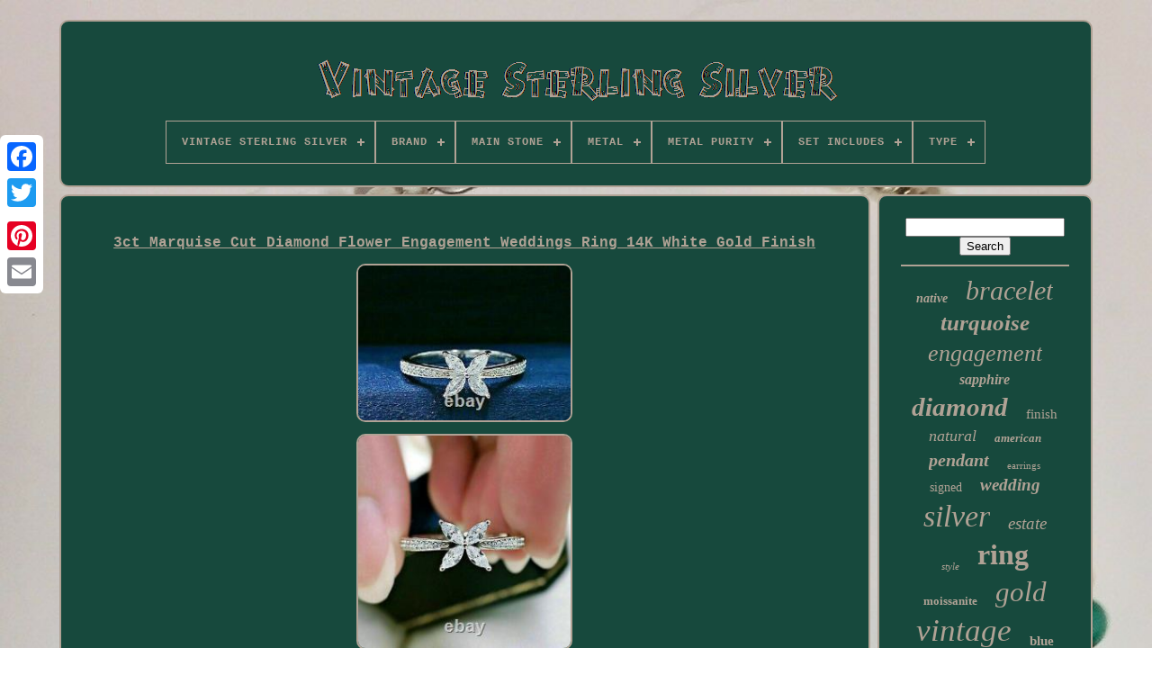

--- FILE ---
content_type: text/html
request_url: https://vintageshinysilver.com/en/3ct-marquise-cut-diamond-flower-engagement-weddings-ring-14k-white-gold-finish.htm
body_size: 5820
content:
 <!DOCTYPE	HTML>



 <HTML> 




	<HEAD>

	
<TITLE> 
 3ct Marquise Cut Diamond Flower Engagement Weddings Ring 14k White Gold Finish   </TITLE> 
 
 
	
  	 

<LINK TYPE='image/png' HREF='https://vintageshinysilver.com/favicon.png' REL='icon'> 
 
	

 

<!--///////////////////////////////////////////////////////////////////////////////////////////////////////////////////////////////////////////////////////////////////////////////////////////////
       META
///////////////////////////////////////////////////////////////////////////////////////////////////////////////////////////////////////////////////////////////////////////////////////////////-->
<META CONTENT='text/html; charset=UTF-8' HTTP-EQUIV='content-type'>
	 <META   NAME='viewport'	CONTENT='width=device-width, initial-scale=1'>
  
	
	 
 

<LINK TYPE='text/css' REL='stylesheet' HREF='https://vintageshinysilver.com/qijipic.css'>


	<LINK HREF='https://vintageshinysilver.com/nihesyp.css'  TYPE='text/css'   REL='stylesheet'>

	<SCRIPT SRC='https://code.jquery.com/jquery-latest.min.js' TYPE='text/javascript'>	</SCRIPT>
  
	

 
<!--///////////////////////////////////////////////////////////////////////////////////////////////////////////////////////////////////////////////////////////////////////////////////////////////-->
<SCRIPT TYPE='text/javascript'  SRC='https://vintageshinysilver.com/megaq.js'>

</SCRIPT>
		
<SCRIPT SRC='https://vintageshinysilver.com/soxojafyxe.js'  TYPE='text/javascript'>

 </SCRIPT> 
	<SCRIPT  ASYNC   TYPE='text/javascript' SRC='https://vintageshinysilver.com/qepeki.js'>
   	
</SCRIPT>

  
		 
	

<SCRIPT	ASYNC  SRC='https://vintageshinysilver.com/kaqemumiv.js'  TYPE='text/javascript'>
 	</SCRIPT>  
	
	 
 	 	<SCRIPT  TYPE='text/javascript'> var a2a_config = a2a_config || {};a2a_config.no_3p = 1;	 
  </SCRIPT> 

	
	<SCRIPT TYPE='text/javascript'>
	window.onload = function ()
	{
		lajafyge('boby', 'Search', 'https://vintageshinysilver.com/en/search.php');
		wikifyr("lovebe.php","mir", "3ct Marquise Cut Diamond Flower Engagement Weddings Ring 14k White Gold Finish");
		
		
	}
	</SCRIPT> 

 </HEAD>
  	
 <BODY  DATA-ID='185347439504'> 





	  	
<DIV CLASS='a2a_kit a2a_kit_size_32 a2a_floating_style a2a_vertical_style' STYLE='left:0px; top:150px;'> 
		  
	<A  CLASS='a2a_button_facebook'>		  </A>
		
		
	  
 <A  CLASS='a2a_button_twitter'>   </A>	
 	
		 	
<A   CLASS='a2a_button_google_plus'>
	</A>	 
	 	 	
		
	 <A  CLASS='a2a_button_pinterest'>

 </A>	
		  
 
<A CLASS='a2a_button_email'>
  </A>  
	 
  </DIV> 
 

	
 
 	<DIV  ID='bicaq'> 	   	 
		 
<DIV  ID='nisivunux'> 
 
	 	 	   
			  

 	<A   HREF='https://vintageshinysilver.com/en/'>  <IMG	ALT='Vintage Sterling Silver' SRC='https://vintageshinysilver.com/en/vintage-sterling-silver.gif'>

</A>   

			
<div id='bugurilaxo' class='align-center'>
<ul>
<li class='has-sub'><a href='https://vintageshinysilver.com/en/'><span>Vintage Sterling Silver</span></a>
<ul>
	<li><a href='https://vintageshinysilver.com/en/all-items-vintage-sterling-silver.htm'><span>All items</span></a></li>
	<li><a href='https://vintageshinysilver.com/en/newest-items-vintage-sterling-silver.htm'><span>Newest items</span></a></li>
	<li><a href='https://vintageshinysilver.com/en/top-items-vintage-sterling-silver.htm'><span>Top items</span></a></li>
	<li><a href='https://vintageshinysilver.com/en/latest-videos-vintage-sterling-silver.htm'><span>Latest videos</span></a></li>
</ul>
</li>

<li class='has-sub'><a href='https://vintageshinysilver.com/en/brand/'><span>Brand</span></a>
<ul>
	<li><a href='https://vintageshinysilver.com/en/brand/adastra-jewelry.htm'><span>Adastra Jewelry (50)</span></a></li>
	<li><a href='https://vintageshinysilver.com/en/brand/antique.htm'><span>Antique (43)</span></a></li>
	<li><a href='https://vintageshinysilver.com/en/brand/diamondsterone1.htm'><span>Diamondsterone1 (17)</span></a></li>
	<li><a href='https://vintageshinysilver.com/en/brand/estate.htm'><span>Estate (41)</span></a></li>
	<li><a href='https://vintageshinysilver.com/en/brand/gorham.htm'><span>Gorham (19)</span></a></li>
	<li><a href='https://vintageshinysilver.com/en/brand/handmade.htm'><span>Handmade (146)</span></a></li>
	<li><a href='https://vintageshinysilver.com/en/brand/james-avery.htm'><span>James Avery (19)</span></a></li>
	<li><a href='https://vintageshinysilver.com/en/brand/native-american.htm'><span>Native American (225)</span></a></li>
	<li><a href='https://vintageshinysilver.com/en/brand/nemesis-jewelry-nyc.htm'><span>Nemesis Jewelry Nyc (31)</span></a></li>
	<li><a href='https://vintageshinysilver.com/en/brand/om-sai.htm'><span>Om Sai (56)</span></a></li>
	<li><a href='https://vintageshinysilver.com/en/brand/rolex.htm'><span>Rolex (18)</span></a></li>
	<li><a href='https://vintageshinysilver.com/en/brand/sathi-jewels.htm'><span>Sathi Jewels (82)</span></a></li>
	<li><a href='https://vintageshinysilver.com/en/brand/shivay-jewels.htm'><span>Shivay Jewels (18)</span></a></li>
	<li><a href='https://vintageshinysilver.com/en/brand/silverrush-style.htm'><span>Silverrush Style (18)</span></a></li>
	<li><a href='https://vintageshinysilver.com/en/brand/sparkling.htm'><span>Sparkling (44)</span></a></li>
	<li><a href='https://vintageshinysilver.com/en/brand/sterling.htm'><span>Sterling (68)</span></a></li>
	<li><a href='https://vintageshinysilver.com/en/brand/taxco.htm'><span>Taxco (37)</span></a></li>
	<li><a href='https://vintageshinysilver.com/en/brand/tiffany-co.htm'><span>Tiffany & Co. (51)</span></a></li>
	<li><a href='https://vintageshinysilver.com/en/brand/trimurti-jewels.htm'><span>Trimurti Jewels (18)</span></a></li>
	<li><a href='https://vintageshinysilver.com/en/brand/unknown.htm'><span>Unknown (21)</span></a></li>
	<li><a href='https://vintageshinysilver.com/en/newest-items-vintage-sterling-silver.htm'>Other (3108)</a></li>
</ul>
</li>

<li class='has-sub'><a href='https://vintageshinysilver.com/en/main-stone/'><span>Main Stone</span></a>
<ul>
	<li><a href='https://vintageshinysilver.com/en/main-stone/amber.htm'><span>Amber (21)</span></a></li>
	<li><a href='https://vintageshinysilver.com/en/main-stone/amethyst.htm'><span>Amethyst (76)</span></a></li>
	<li><a href='https://vintageshinysilver.com/en/main-stone/aquamarine.htm'><span>Aquamarine (30)</span></a></li>
	<li><a href='https://vintageshinysilver.com/en/main-stone/coral.htm'><span>Coral (38)</span></a></li>
	<li><a href='https://vintageshinysilver.com/en/main-stone/cubic-zirconia.htm'><span>Cubic Zirconia (109)</span></a></li>
	<li><a href='https://vintageshinysilver.com/en/main-stone/diamond.htm'><span>Diamond (414)</span></a></li>
	<li><a href='https://vintageshinysilver.com/en/main-stone/diamond-simulated.htm'><span>Diamond Simulated (20)</span></a></li>
	<li><a href='https://vintageshinysilver.com/en/main-stone/emerald.htm'><span>Emerald (101)</span></a></li>
	<li><a href='https://vintageshinysilver.com/en/main-stone/garnet.htm'><span>Garnet (46)</span></a></li>
	<li><a href='https://vintageshinysilver.com/en/main-stone/moissanite.htm'><span>Moissanite (132)</span></a></li>
	<li><a href='https://vintageshinysilver.com/en/main-stone/no-stone.htm'><span>No Stone (371)</span></a></li>
	<li><a href='https://vintageshinysilver.com/en/main-stone/onyx.htm'><span>Onyx (24)</span></a></li>
	<li><a href='https://vintageshinysilver.com/en/main-stone/opal.htm'><span>Opal (24)</span></a></li>
	<li><a href='https://vintageshinysilver.com/en/main-stone/pearl.htm'><span>Pearl (22)</span></a></li>
	<li><a href='https://vintageshinysilver.com/en/main-stone/peridot.htm'><span>Peridot (21)</span></a></li>
	<li><a href='https://vintageshinysilver.com/en/main-stone/ruby.htm'><span>Ruby (66)</span></a></li>
	<li><a href='https://vintageshinysilver.com/en/main-stone/sapphire.htm'><span>Sapphire (82)</span></a></li>
	<li><a href='https://vintageshinysilver.com/en/main-stone/simulated-diamond.htm'><span>Simulated Diamond (32)</span></a></li>
	<li><a href='https://vintageshinysilver.com/en/main-stone/topaz.htm'><span>Topaz (30)</span></a></li>
	<li><a href='https://vintageshinysilver.com/en/main-stone/turquoise.htm'><span>Turquoise (474)</span></a></li>
	<li><a href='https://vintageshinysilver.com/en/newest-items-vintage-sterling-silver.htm'>Other (1997)</a></li>
</ul>
</li>

<li class='has-sub'><a href='https://vintageshinysilver.com/en/metal/'><span>Metal</span></a>
<ul>
	<li><a href='https://vintageshinysilver.com/en/metal/925-sterling-silver.htm'><span>.925 Sterling Silver (3)</span></a></li>
	<li><a href='https://vintageshinysilver.com/en/metal/925-silver.htm'><span>925 Silver (3)</span></a></li>
	<li><a href='https://vintageshinysilver.com/en/metal/925-sterling-silver.htm'><span>925 Sterling Silver (6)</span></a></li>
	<li><a href='https://vintageshinysilver.com/en/metal/brass.htm'><span>Brass (7)</span></a></li>
	<li><a href='https://vintageshinysilver.com/en/metal/fine-silver.htm'><span>Fine Silver (10)</span></a></li>
	<li><a href='https://vintageshinysilver.com/en/metal/rose-gold.htm'><span>Rose Gold (2)</span></a></li>
	<li><a href='https://vintageshinysilver.com/en/metal/rose-gold-plated.htm'><span>Rose Gold Plated (5)</span></a></li>
	<li><a href='https://vintageshinysilver.com/en/metal/silver.htm'><span>Silver (347)</span></a></li>
	<li><a href='https://vintageshinysilver.com/en/metal/silver-plated.htm'><span>Silver Plated (10)</span></a></li>
	<li><a href='https://vintageshinysilver.com/en/metal/sterling-silver.htm'><span>Sterling Silver (2907)</span></a></li>
	<li><a href='https://vintageshinysilver.com/en/metal/sterling-silver-925.htm'><span>Sterling Silver .925 (2)</span></a></li>
	<li><a href='https://vintageshinysilver.com/en/metal/sterling-silver-925.htm'><span>Sterling Silver 925 (5)</span></a></li>
	<li><a href='https://vintageshinysilver.com/en/metal/sterling-silver.htm'><span>Sterling-silver (3)</span></a></li>
	<li><a href='https://vintageshinysilver.com/en/metal/white-gold.htm'><span>White Gold (2)</span></a></li>
	<li><a href='https://vintageshinysilver.com/en/metal/white-gold-plated.htm'><span>White Gold Plated (30)</span></a></li>
	<li><a href='https://vintageshinysilver.com/en/metal/yellow-gold.htm'><span>Yellow Gold (7)</span></a></li>
	<li><a href='https://vintageshinysilver.com/en/metal/yellow-gold-plated.htm'><span>Yellow Gold Plated (26)</span></a></li>
	<li><a href='https://vintageshinysilver.com/en/newest-items-vintage-sterling-silver.htm'>Other (755)</a></li>
</ul>
</li>

<li class='has-sub'><a href='https://vintageshinysilver.com/en/metal-purity/'><span>Metal Purity</span></a>
<ul>
	<li><a href='https://vintageshinysilver.com/en/metal-purity/800.htm'><span>.800 (5)</span></a></li>
	<li><a href='https://vintageshinysilver.com/en/metal-purity/925.htm'><span>.925 (230)</span></a></li>
	<li><a href='https://vintageshinysilver.com/en/metal-purity/925-sterling.htm'><span>.925 Sterling (7)</span></a></li>
	<li><a href='https://vintageshinysilver.com/en/metal-purity/925-sterling-silver.htm'><span>.925 Sterling Silver (4)</span></a></li>
	<li><a href='https://vintageshinysilver.com/en/metal-purity/925-sterling.htm'><span>.925, Sterling (19)</span></a></li>
	<li><a href='https://vintageshinysilver.com/en/metal-purity/14k.htm'><span>14k (33)</span></a></li>
	<li><a href='https://vintageshinysilver.com/en/metal-purity/18k.htm'><span>18k (6)</span></a></li>
	<li><a href='https://vintageshinysilver.com/en/metal-purity/92-5.htm'><span>92.5% (12)</span></a></li>
	<li><a href='https://vintageshinysilver.com/en/metal-purity/sterling.htm'><span>Sterling (14)</span></a></li>
	<li><a href='https://vintageshinysilver.com/en/metal-purity/sterling-silver.htm'><span>Sterling Silver (17)</span></a></li>
	<li><a href='https://vintageshinysilver.com/en/metal-purity/unknown.htm'><span>Unknown (20)</span></a></li>
	<li><a href='https://vintageshinysilver.com/en/metal-purity/800.htm'><span>800 (4)</span></a></li>
	<li><a href='https://vintageshinysilver.com/en/metal-purity/875.htm'><span>875 (6)</span></a></li>
	<li><a href='https://vintageshinysilver.com/en/metal-purity/925-1000.htm'><span>925 / 1000 (4)</span></a></li>
	<li><a href='https://vintageshinysilver.com/en/metal-purity/925-out-of-1000.htm'><span>925 Out Of 1000 (8)</span></a></li>
	<li><a href='https://vintageshinysilver.com/en/metal-purity/925-part-per-1000.htm'><span>925 Part Per 1000 (5)</span></a></li>
	<li><a href='https://vintageshinysilver.com/en/metal-purity/925-parts-per-1000.htm'><span>925 Parts Per 1000 (743)</span></a></li>
	<li><a href='https://vintageshinysilver.com/en/metal-purity/925.htm'><span>925 (1738)</span></a></li>
	<li><a href='https://vintageshinysilver.com/en/metal-purity/925-sterling-silver.htm'><span>925 Sterling Silver (25)</span></a></li>
	<li><a href='https://vintageshinysilver.com/en/metal-purity/950.htm'><span>950 (5)</span></a></li>
	<li><a href='https://vintageshinysilver.com/en/newest-items-vintage-sterling-silver.htm'>Other (1225)</a></li>
</ul>
</li>

<li class='has-sub'><a href='https://vintageshinysilver.com/en/set-includes/'><span>Set Includes</span></a>
<ul>
	<li><a href='https://vintageshinysilver.com/en/set-includes/bracelet-necklace.htm'><span>Bracelet, Necklace (2)</span></a></li>
	<li><a href='https://vintageshinysilver.com/en/set-includes/earrings.htm'><span>Earrings (5)</span></a></li>
	<li><a href='https://vintageshinysilver.com/en/set-includes/earrings-ring.htm'><span>Earrings, Ring (3)</span></a></li>
	<li><a href='https://vintageshinysilver.com/en/set-includes/necklace.htm'><span>Necklace (2)</span></a></li>
	<li><a href='https://vintageshinysilver.com/en/set-includes/necklace-bracelet.htm'><span>Necklace, Bracelet (2)</span></a></li>
	<li><a href='https://vintageshinysilver.com/en/newest-items-vintage-sterling-silver.htm'>Other (4116)</a></li>
</ul>
</li>

<li class='has-sub'><a href='https://vintageshinysilver.com/en/type/'><span>Type</span></a>
<ul>
	<li><a href='https://vintageshinysilver.com/en/type/beads.htm'><span>Beads (23)</span></a></li>
	<li><a href='https://vintageshinysilver.com/en/type/bracelet.htm'><span>Bracelet (447)</span></a></li>
	<li><a href='https://vintageshinysilver.com/en/type/brooch.htm'><span>Brooch (64)</span></a></li>
	<li><a href='https://vintageshinysilver.com/en/type/chain.htm'><span>Chain (10)</span></a></li>
	<li><a href='https://vintageshinysilver.com/en/type/charm-s.htm'><span>Charm(s) (23)</span></a></li>
	<li><a href='https://vintageshinysilver.com/en/type/cufflinks.htm'><span>Cufflinks (13)</span></a></li>
	<li><a href='https://vintageshinysilver.com/en/type/earrings.htm'><span>Earrings (125)</span></a></li>
	<li><a href='https://vintageshinysilver.com/en/type/engagement-band.htm'><span>Engagement & Band (10)</span></a></li>
	<li><a href='https://vintageshinysilver.com/en/type/engagement-ring.htm'><span>Engagement Ring (48)</span></a></li>
	<li><a href='https://vintageshinysilver.com/en/type/fork.htm'><span>Fork (11)</span></a></li>
	<li><a href='https://vintageshinysilver.com/en/type/jewelry-set.htm'><span>Jewelry Set (18)</span></a></li>
	<li><a href='https://vintageshinysilver.com/en/type/mixed-lot.htm'><span>Mixed Lot (9)</span></a></li>
	<li><a href='https://vintageshinysilver.com/en/type/necklace.htm'><span>Necklace (340)</span></a></li>
	<li><a href='https://vintageshinysilver.com/en/type/other.htm'><span>Other (10)</span></a></li>
	<li><a href='https://vintageshinysilver.com/en/type/pendant.htm'><span>Pendant (244)</span></a></li>
	<li><a href='https://vintageshinysilver.com/en/type/ring.htm'><span>Ring (765)</span></a></li>
	<li><a href='https://vintageshinysilver.com/en/type/serving-spoon.htm'><span>Serving Spoon (12)</span></a></li>
	<li><a href='https://vintageshinysilver.com/en/type/set.htm'><span>Set (16)</span></a></li>
	<li><a href='https://vintageshinysilver.com/en/type/spoon.htm'><span>Spoon (30)</span></a></li>
	<li><a href='https://vintageshinysilver.com/en/type/wristwatch.htm'><span>Wristwatch (17)</span></a></li>
	<li><a href='https://vintageshinysilver.com/en/newest-items-vintage-sterling-silver.htm'>Other (1895)</a></li>
</ul>
</li>

</ul>
</div>

				  </DIV>   	

		
<DIV	ID='wubegipati'>
  
			  
<!--///////////////////////////////////////////////////////////////////////////////////////////////////////////////////////////////////////////////////////////////////////////////////////////////-->
<DIV   ID='tufamoz'>
  		
				  	<DIV  ID='risihyx'> 

  
</DIV>

				
<h1 class="[base64]">3ct Marquise Cut Diamond Flower Engagement Weddings Ring 14K White Gold Finish</h1>	<br/>	
<img class="tl5m7" src="https://vintageshinysilver.com/en/image/3ct-Marquise-Cut-Diamond-Flower-Engagement-Weddings-Ring-14K-White-Gold-Finish-01-ap.jpg" title="3ct Marquise Cut Diamond Flower Engagement Weddings Ring 14K White Gold Finish" alt="3ct Marquise Cut Diamond Flower Engagement Weddings Ring 14K White Gold Finish"/>
	   <br/>	
 
<img class="tl5m7" src="https://vintageshinysilver.com/en/image/3ct-Marquise-Cut-Diamond-Flower-Engagement-Weddings-Ring-14K-White-Gold-Finish-02-ms.jpg" title="3ct Marquise Cut Diamond Flower Engagement Weddings Ring 14K White Gold Finish" alt="3ct Marquise Cut Diamond Flower Engagement Weddings Ring 14K White Gold Finish"/>
 <br/><img class="tl5m7" src="https://vintageshinysilver.com/en/image/3ct-Marquise-Cut-Diamond-Flower-Engagement-Weddings-Ring-14K-White-Gold-Finish-03-icyg.jpg" title="3ct Marquise Cut Diamond Flower Engagement Weddings Ring 14K White Gold Finish" alt="3ct Marquise Cut Diamond Flower Engagement Weddings Ring 14K White Gold Finish"/> 
<br/>  <img class="tl5m7" src="https://vintageshinysilver.com/en/image/3ct-Marquise-Cut-Diamond-Flower-Engagement-Weddings-Ring-14K-White-Gold-Finish-04-pe.jpg" title="3ct Marquise Cut Diamond Flower Engagement Weddings Ring 14K White Gold Finish" alt="3ct Marquise Cut Diamond Flower Engagement Weddings Ring 14K White Gold Finish"/> 
<br/> 
 	

 <img class="tl5m7" src="https://vintageshinysilver.com/en/image/3ct-Marquise-Cut-Diamond-Flower-Engagement-Weddings-Ring-14K-White-Gold-Finish-05-lhdk.jpg" title="3ct Marquise Cut Diamond Flower Engagement Weddings Ring 14K White Gold Finish" alt="3ct Marquise Cut Diamond Flower Engagement Weddings Ring 14K White Gold Finish"/>
	<br/>   <img class="tl5m7" src="https://vintageshinysilver.com/en/image/3ct-Marquise-Cut-Diamond-Flower-Engagement-Weddings-Ring-14K-White-Gold-Finish-06-cxfn.jpg" title="3ct Marquise Cut Diamond Flower Engagement Weddings Ring 14K White Gold Finish" alt="3ct Marquise Cut Diamond Flower Engagement Weddings Ring 14K White Gold Finish"/>
 	
 <br/>
 <br/>	<img class="tl5m7" src="https://vintageshinysilver.com/en/lyfoluzefi.gif" title="3ct Marquise Cut Diamond Flower Engagement Weddings Ring 14K White Gold Finish" alt="3ct Marquise Cut Diamond Flower Engagement Weddings Ring 14K White Gold Finish"/>  <img class="tl5m7" src="https://vintageshinysilver.com/en/mude.gif" title="3ct Marquise Cut Diamond Flower Engagement Weddings Ring 14K White Gold Finish" alt="3ct Marquise Cut Diamond Flower Engagement Weddings Ring 14K White Gold Finish"/>
<br/> 
<p>	 
We can make any kind of Fashion and Fine jewelry. You can customize the following things given below. Metal Change (925 Sterling Silver / 10k Gold / 14k Gold / 18k Gold).</p>
 	 
		<p>

  Metal Color Change (White / Rose / Yellow). Color Stones (Red / Green / Yellow / Blue / Black etc). </p> Of characters will subject to size and space in the jewelry. For incomplete or wrong address we are not liable for any return. Your feedback is very important to us. We will resolve the problem to your satisfaction.
 <p>    We will respond to your message in the order received and will try our best to reply as soon as possible. THANK YOU FOR VISITING OUR STORE. Have A Amazing Day Ahead.</p> 	<p>
 This item is in the category "Jewelry & Watches\Fine Jewelry\Rings". The seller is "nirvi-diamonds" and is located in this country: US.  </p>
  This item can be shipped to North, South, or Latin America, all countries in Europe, all countries in continental Asia, Australia.
<ol>
<li>Country of Origin: Unknown</li>
<li>Total Carat Weight: 2.00 - 4.99</li>
<li>Stone Creation: Simulated</li>
<li>Colored Diamond Intensity: Fancy</li>
<li>Personalize: No</li>
<li>Type: Ring</li>
<li>Secondary Stone: Diamond</li>
<li>Seller Warranty: Yes 30 DAYS</li>
<li>Customized: Yes</li>
<li>Main Stone Color: White</li>
<li>Color: White</li>
<li>Vintage: No</li>
<li>Occasion: Anniversary, Birthday, Christening, Christmas, Confirmation/Communion, Engagement, Graduation, Mother's Day, Valentine's Day</li>
<li>Brand: nirvi-diamonds</li>
<li>Ring Size: 5 6 7 8 9 10 11 12 All Middle Size available</li>
<li>Main Stone Shape: Marquise</li>
<li>Shape: Round</li>
<li>Handmade: Yes</li>
<li>Country/Region of Manufacture: Unknown</li>
<li>Style: Charm</li>
<li>Base Metal: Sterling Silver, 925 parts per 1000</li>
<li>Certification: No</li>
<li>Diamond Clarity Grade: Very, Very Slightly Included (VVS1)</li>
<li>Gemstone Clarity Grade: Eye Clean</li>
<li>Setting Style: Prong</li>
<li>Material: Stone</li>
<li>Theme: Beauty</li>
<li>Cut Grade: Excellent</li>
<li>Features: Adjustable</li>
<li>Antique: Yes</li>
<li>Main Stone Treatment: Not Enhanced</li>
<li>Metal Purity: 925 parts per 1000</li>
<li>Main Stone: Diamond</li>
<li>Sizable: Yes</li>
<li>Wholesale: Yes</li>
<li>Main Stone Creation: Lab-Created</li>
<li>Metal: Sterling Silver</li>
<li>Diamond Color Grade: D</li>
</ol>
<br/>		<img class="tl5m7" src="https://vintageshinysilver.com/en/lyfoluzefi.gif" title="3ct Marquise Cut Diamond Flower Engagement Weddings Ring 14K White Gold Finish" alt="3ct Marquise Cut Diamond Flower Engagement Weddings Ring 14K White Gold Finish"/>  <img class="tl5m7" src="https://vintageshinysilver.com/en/mude.gif" title="3ct Marquise Cut Diamond Flower Engagement Weddings Ring 14K White Gold Finish" alt="3ct Marquise Cut Diamond Flower Engagement Weddings Ring 14K White Gold Finish"/> 

<br/>



				
				
 <SCRIPT   TYPE='text/javascript'>
	
					qymukosis();
				 </SCRIPT>   

			
					
<DIV CLASS='a2a_kit a2a_kit_size_32 a2a_default_style'	STYLE='margin:10px auto;width:200px;'> 	 

					

	
<A   CLASS='a2a_button_facebook'>

  </A>

					   
<!--///////////////////////////////////////////////////////////////////////////////////////////////////////////////////////////////////////////////////////////////////////////////////////////////-->
<A CLASS='a2a_button_twitter'> 
</A>  	
						

<A CLASS='a2a_button_google_plus'> </A>
 
					 
<A CLASS='a2a_button_pinterest'>	  </A>
	  	
						

<A   CLASS='a2a_button_email'>  </A>				 
	
				
</DIV> 
					
				
						  </DIV>     
 
				 	<DIV   ID='fozy'> 	 
				
				 	<DIV	ID='boby'>		  	 
					 <HR>	

  

				   </DIV>  

				  
  <DIV   ID='syfe'> 	  

	
	
	</DIV> 
	

	
				
				  	 <DIV  ID='fofedif'> 
  
					<a style="font-family:Matura MT Script Capitals;font-size:14px;font-weight:bolder;font-style:italic;text-decoration:none" href="https://vintageshinysilver.com/en/luqux/native.htm">native</a><a style="font-family:MS LineDraw;font-size:30px;font-weight:lighter;font-style:oblique;text-decoration:none" href="https://vintageshinysilver.com/en/luqux/bracelet.htm">bracelet</a><a style="font-family:Algerian;font-size:25px;font-weight:bold;font-style:oblique;text-decoration:none" href="https://vintageshinysilver.com/en/luqux/turquoise.htm">turquoise</a><a style="font-family:Minion Web;font-size:26px;font-weight:normal;font-style:oblique;text-decoration:none" href="https://vintageshinysilver.com/en/luqux/engagement.htm">engagement</a><a style="font-family:Expo;font-size:16px;font-weight:bold;font-style:italic;text-decoration:none" href="https://vintageshinysilver.com/en/luqux/sapphire.htm">sapphire</a><a style="font-family:GV Terminal;font-size:29px;font-weight:bold;font-style:italic;text-decoration:none" href="https://vintageshinysilver.com/en/luqux/diamond.htm">diamond</a><a style="font-family:Brush Script MT;font-size:15px;font-weight:normal;font-style:normal;text-decoration:none" href="https://vintageshinysilver.com/en/luqux/finish.htm">finish</a><a style="font-family:Micro;font-size:18px;font-weight:normal;font-style:italic;text-decoration:none" href="https://vintageshinysilver.com/en/luqux/natural.htm">natural</a><a style="font-family:Fritzquad;font-size:13px;font-weight:bold;font-style:oblique;text-decoration:none" href="https://vintageshinysilver.com/en/luqux/american.htm">american</a><a style="font-family:Coronet;font-size:20px;font-weight:bold;font-style:italic;text-decoration:none" href="https://vintageshinysilver.com/en/luqux/pendant.htm">pendant</a><a style="font-family:Carleton ;font-size:11px;font-weight:normal;font-style:normal;text-decoration:none" href="https://vintageshinysilver.com/en/luqux/earrings.htm">earrings</a><a style="font-family:Old English;font-size:14px;font-weight:lighter;font-style:normal;text-decoration:none" href="https://vintageshinysilver.com/en/luqux/signed.htm">signed</a><a style="font-family:Brooklyn;font-size:19px;font-weight:bolder;font-style:italic;text-decoration:none" href="https://vintageshinysilver.com/en/luqux/wedding.htm">wedding</a><a style="font-family:GV Terminal;font-size:34px;font-weight:lighter;font-style:italic;text-decoration:none" href="https://vintageshinysilver.com/en/luqux/silver.htm">silver</a><a style="font-family:Sonoma;font-size:19px;font-weight:normal;font-style:oblique;text-decoration:none" href="https://vintageshinysilver.com/en/luqux/estate.htm">estate</a><a style="font-family:Chicago;font-size:11px;font-weight:normal;font-style:italic;text-decoration:none" href="https://vintageshinysilver.com/en/luqux/style.htm">style</a><a style="font-family:Book Antiqua;font-size:32px;font-weight:bold;font-style:normal;text-decoration:none" href="https://vintageshinysilver.com/en/luqux/ring.htm">ring</a><a style="font-family:Arial Rounded MT Bold;font-size:13px;font-weight:bold;font-style:normal;text-decoration:none" href="https://vintageshinysilver.com/en/luqux/moissanite.htm">moissanite</a><a style="font-family:Fritzquad;font-size:31px;font-weight:normal;font-style:oblique;text-decoration:none" href="https://vintageshinysilver.com/en/luqux/gold.htm">gold</a><a style="font-family:Chicago;font-size:35px;font-weight:normal;font-style:oblique;text-decoration:none" href="https://vintageshinysilver.com/en/luqux/vintage.htm">vintage</a><a style="font-family:Klang MT;font-size:15px;font-weight:bold;font-style:normal;text-decoration:none" href="https://vintageshinysilver.com/en/luqux/blue.htm">blue</a><a style="font-family:Arial Narrow;font-size:12px;font-weight:bolder;font-style:italic;text-decoration:none" href="https://vintageshinysilver.com/en/luqux/oval.htm">oval</a><a style="font-family:Carleton ;font-size:22px;font-weight:normal;font-style:normal;text-decoration:none" href="https://vintageshinysilver.com/en/luqux/deco.htm">deco</a><a style="font-family:Book Antiqua;font-size:16px;font-weight:bold;font-style:oblique;text-decoration:none" href="https://vintageshinysilver.com/en/luqux/yellow.htm">yellow</a><a style="font-family:Albertus Extra Bold;font-size:24px;font-weight:bolder;font-style:italic;text-decoration:none" href="https://vintageshinysilver.com/en/luqux/jewelry.htm">jewelry</a><a style="font-family:Courier;font-size:28px;font-weight:normal;font-style:italic;text-decoration:none" href="https://vintageshinysilver.com/en/luqux/necklace.htm">necklace</a><a style="font-family:Erie;font-size:21px;font-weight:lighter;font-style:italic;text-decoration:none" href="https://vintageshinysilver.com/en/luqux/navajo.htm">navajo</a><a style="font-family:Monaco;font-size:23px;font-weight:bold;font-style:normal;text-decoration:none" href="https://vintageshinysilver.com/en/luqux/antique.htm">antique</a><a style="font-family:Helvetica;font-size:18px;font-weight:bolder;font-style:normal;text-decoration:none" href="https://vintageshinysilver.com/en/luqux/chain.htm">chain</a><a style="font-family:Carleton ;font-size:12px;font-weight:bolder;font-style:oblique;text-decoration:none" href="https://vintageshinysilver.com/en/luqux/emerald.htm">emerald</a><a style="font-family:Humanst521 Cn BT;font-size:17px;font-weight:bolder;font-style:normal;text-decoration:none" href="https://vintageshinysilver.com/en/luqux/cuff.htm">cuff</a><a style="font-family:Monaco;font-size:33px;font-weight:bolder;font-style:normal;text-decoration:none" href="https://vintageshinysilver.com/en/luqux/sterling.htm">sterling</a><a style="font-family:Palatino;font-size:17px;font-weight:bolder;font-style:normal;text-decoration:none" href="https://vintageshinysilver.com/en/luqux/size.htm">size</a><a style="font-family:Sonoma Italic;font-size:27px;font-weight:bolder;font-style:italic;text-decoration:none" href="https://vintageshinysilver.com/en/luqux/white.htm">white</a><a style="font-family:Gill Sans Condensed Bold;font-size:10px;font-weight:lighter;font-style:italic;text-decoration:none" href="https://vintageshinysilver.com/en/luqux/plated.htm">plated</a>  
				

 
 </DIV>

			
			    </DIV>
	
			
	
 
</DIV>


 
	
		 	<DIV ID='qyxupal'>
		
			<UL> 	
					 

<LI>	
 
					 
	
 
<!--///////////////////////////////////////////////////////////////////////////////////////////////////////////////////////////////////////////////////////////////////////////////////////////////-->
<A HREF='https://vintageshinysilver.com/en/'>
	Vintage Sterling Silver</A>
 	
				  	</LI>

 
    
				 
 	
<!--///////////////////////////////////////////////////////////////////////////////////////////////////////////////////////////////////////////////////////////////////////////////////////////////-->
<LI>	
					 <A HREF='https://vintageshinysilver.com/en/contactus.php'>	    Contact	 	  </A>	 


				</LI>
 
				<LI>

						 
 <A HREF='https://vintageshinysilver.com/en/hywovyni.htm'>  	Privacy Policy Agreement		

</A>
					</LI> 	

	

				
 <LI>   


					
 
<A  HREF='https://vintageshinysilver.com/en/tos.htm'> 	
	 Terms of service    </A>
  	
				   
 	</LI>  

				

  <LI>



						 
<A	HREF='https://vintageshinysilver.com/?l=en'>EN 
  </A>
   
					&nbsp;
						 	
	<A HREF='https://vintageshinysilver.com/?l=fr'>
 FR  </A>	 	
				 
  </LI>
				
				
				  
 <DIV STYLE='margin:10px auto;width:200px;' CLASS='a2a_kit a2a_kit_size_32 a2a_default_style'>
 	
					 <A CLASS='a2a_button_facebook'> 
   
</A>
	   
					 	
	<A  CLASS='a2a_button_twitter'>	 


  </A>	 
						
 
	
<!--///////////////////////////////////////////////////////////////////////////////////////////////////////////////////////////////////////////////////////////////////////////////////////////////-->
<A  CLASS='a2a_button_google_plus'>  </A>		

					

<A CLASS='a2a_button_pinterest'>  </A> 
 


 	 	
						  	<A CLASS='a2a_button_email'>
 	 </A> 
					 </DIV>	

				
				
</UL>	 	 
			
		 </DIV>	

	   
</DIV> 
   	 <SCRIPT	TYPE='text/javascript' SRC='//static.addtoany.com/menu/page.js'> 
 

</SCRIPT>
 

  
</BODY>

 	
 
 	
 </HTML>



--- FILE ---
content_type: text/css
request_url: https://vintageshinysilver.com/nihesyp.css
body_size: 2261
content:
#bugurilaxo,
#bugurilaxo ul,
#bugurilaxo ul li,
#bugurilaxo ul li a,
#bugurilaxo #menu-button       { 
    margin: 0;

	
  position: relative;  		 
 
  line-height: 1;

 
  -webkit-box-sizing: border-box;

	 	
  border: 0;
 
  list-style: none;	
 
 
	
	
  box-sizing: border-box;  
  padding: 0;  
  display: block;	 	  
  -moz-box-sizing: border-box;	
} 
 #bugurilaxo:after,
#bugurilaxo > ul:after       {  
  line-height: 0; 
 
 
  visibility: hidden; 

 
  display: block; 

  height: 0;
 	
 	
  clear: both;
 
	 content: "."; } 
	
	 #bugurilaxo #menu-button       {

 display: none; 
 
}	
 	
  
/*///////////////////////////////////////////////////////////////////////////////////////////////////////////////////////////////////////////////////////////////////////////////////////////////

       #bugurilaxo

///////////////////////////////////////////////////////////////////////////////////////////////////////////////////////////////////////////////////////////////////////////////////////////////*/
#bugurilaxo       { 
 	  background: #17493D;
  

}	 
 
#bugurilaxo > ul > li       {
  
 
  


  float: center; 
 border:1px solid #B0A295;
 		}

 	 	
 	
 #bugurilaxo.align-center > ul       {    


 

  text-align: center;	
font-size: 0;}  


#bugurilaxo.align-center > ul > li       { 
	
display: inline-block; 
	
 
  float: none;}	
  
 
#bugurilaxo.align-center ul ul       { 

text-align: left; }
	
	
#bugurilaxo.align-right > ul > li       {	   float: right; 

} 

#bugurilaxo > ul > li > a       {   	
  font-weight: 700;
  text-transform: uppercase;   
  letter-spacing: 1px;	  
  font-size: 12px;

  text-decoration: none;
 

  color: #B0A295; 
 	 padding: 17px;
  	 }  

 
/*///////////////////////////////////////////////////////////////////////////////////////////////////////////////////////////////////////////////////////////////////////////////////////////////*/
#bugurilaxo > ul > li:hover > a       {


 	  
} 


 
 #bugurilaxo > ul > li.has-sub > a       { 
   	padding-right: 30px;
				} 
#bugurilaxo > ul > li.has-sub > a:after       {	
  top: 22px;
 
 
  right: 11px; 

	 	position: absolute;   	 
  content: '';
 
	
  display: block;

  height: 2px; 
  width: 8px; 
  

  background: #B0A295; 
}

#bugurilaxo > ul > li.has-sub > a:before       {	 

  display: block;

	

  -webkit-transition: all .25s ease;
  	 
  content: '';
		
 
  right: 14px;    
  background: #B0A295;	
 	
  -moz-transition: all .25s ease;
 

  -o-transition: all .25s ease; 

    	position: absolute;   

  width: 2px;
	 
  height: 8px;

	
  transition: all .25s ease;
 
  -ms-transition: all .25s ease; 
 

  top: 19px;	
 
}	
	 	#bugurilaxo > ul > li.has-sub:hover > a:before       {

 	top: 23px;	



  height: 0; } 		 

#bugurilaxo ul ul       {  

 
  left: -9999px;
position: absolute;
}	
 #bugurilaxo.align-right ul ul       { 
  			 text-align: right; 	}	
 
#bugurilaxo ul ul li       {


 
 
  -ms-transition: all .25s ease;

  -webkit-transition: all .25s ease;
  transition: all .25s ease; 
 
  -o-transition: all .25s ease;
  
  -moz-transition: all .25s ease; 
height: 0;  	}

 
#bugurilaxo li:hover > ul       {
 	 	left: auto; 
}  
		 

/*///////////////////////////////////////////////////////////////////////////////////////////////////////////////////////////////////////////////////////////////////////////////////////////////
       #bugurilaxo.align-right li:hover > ul
///////////////////////////////////////////////////////////////////////////////////////////////////////////////////////////////////////////////////////////////////////////////////////////////*/
#bugurilaxo.align-right li:hover > ul       { 

 

  right: 0;
  
left: auto;
 }	
	
   	#bugurilaxo li:hover > ul > li       {  	  


height: auto; 	 } 



#bugurilaxo ul ul ul       { 
  top: 0;  
	
margin-left: 100%;
	 } 
 

 	
#bugurilaxo.align-right ul ul ul       {	 	

	
	  
  margin-right: 100%;  

 margin-left: 0; 	 
}
 
	
	 
#bugurilaxo ul ul li a       {	border: 1px solid #B0A295; 
 
	
  width: 220px;    
  padding: 11px 15px;   
  background: #17493D;
	 
  font-size: 12px;

 
  color: #B0A295; 

  text-decoration: none; 
 
  font-weight: 400; 
	}   
 #bugurilaxo ul ul li:last-child > a,
#bugurilaxo ul ul li.last-item > a       {	}  
 	
 
#bugurilaxo ul ul li:hover > a,
#bugurilaxo ul ul li a:hover       { 			  font-weight:bolder;  
 }
   
 #bugurilaxo ul ul li.has-sub > a:after       {   	
 

	
  top: 16px;
	
  right: 11px;
	

  width: 8px;		

  display: block; 
 
  content: ''; 	
  height: 2px; 
	 

  background: #B0A295;position: absolute;}	  
	
  
/*///////////////////////////////////////////////////////////////////////////////////////////////////////////////////////////////////////////////////////////////////////////////////////////////*/
#bugurilaxo.align-right ul ul li.has-sub > a:after       {

  left: 11px;	
	 
	right: auto;
 

 
	}	  

 
#bugurilaxo ul ul li.has-sub > a:before       {    
  -o-transition: all .25s ease;  	
  height: 8px;	
	 

  transition: all .25s ease; 
  background: #B0A295; 	

  top: 13px;	 position: absolute;
	

  -webkit-transition: all .25s ease;	
 
  display: block; 
  -ms-transition: all .25s ease;
 
  -moz-transition: all .25s ease;

  content: '';
  
  width: 2px;  
  right: 14px;

 }
   

 	#bugurilaxo.align-right ul ul li.has-sub > a:before       {
   
  left: 14px; 	right: auto; }
 

	 #bugurilaxo ul ul > li.has-sub:hover > a:before       {        
  height: 0;	
 
top: 17px;

  	}		
 @media all and (max-width: 768px), only screen and (-webkit-min-device-pixel-ratio: 2) and (max-width: 1024px), only screen and (min--moz-device-pixel-ratio: 2) and (max-width: 1024px), only screen and (-o-min-device-pixel-ratio: 2/1) and (max-width: 1024px), only screen and (min-device-pixel-ratio: 2) and (max-width: 1024px), only screen and (min-resolution: 192dpi) and (max-width: 1024px), only screen and (min-resolution: 2dppx) and (max-width: 1024px)       {


  
#bugurilaxo       {width: 100%; 

 }
 	 
  
#bugurilaxo ul       {

 
 width: 100%;
 


    display: none; 		} 
 
#bugurilaxo.align-center > ul       {		  	  text-align: left;
}	
#bugurilaxo ul li       {	 		 
    border-top: 1px solid rgba(120, 120, 120, 0.2);  
width: 100%;}
 

 
  #bugurilaxo ul ul li,
  #bugurilaxo li:hover > ul > li       { 


 
height: auto; 


 
 
 
}
 

#bugurilaxo ul li a,
  #bugurilaxo ul ul li a       { 


    border-bottom: 0;
 	 width: 100%;}

 

#bugurilaxo > ul > li       {float: none; }

 	 #bugurilaxo ul ul li a       {		

  padding-left: 25px; 
 

}
   
	#bugurilaxo ul ul ul li a       {

 padding-left: 35px; 
 
} 
 
#bugurilaxo ul ul li a       {   	
  color: #B0A295; 

 	
    background: none;  	
}
#bugurilaxo ul ul li:hover > a,
  #bugurilaxo ul ul li.active > a       {	
			  font-weight:bolder;
	
 } 
#bugurilaxo ul ul,
  #bugurilaxo ul ul ul,
  #bugurilaxo.align-right ul ul       { 
 


 position: relative;	  
    left: 0; 
  
 
    text-align: left; 
	  
    margin: 0;
 	  
    width: 100%;  
}  
 
#bugurilaxo > ul > li.has-sub > a:after,
  #bugurilaxo > ul > li.has-sub > a:before,
  #bugurilaxo ul ul > li.has-sub > a:after,
  #bugurilaxo ul ul > li.has-sub > a:before       {display: none; 
 	} 	   
#bugurilaxo #menu-button       {	 
	 	
	border: 1px solid #B0A295; 
    text-transform: uppercase;		 
    font-size: 12px;

 

    cursor: pointer; 	 	
    padding: 17px;display: block;   
    color: #B0A295;  	
    font-weight: 700;  
	} 	

 #bugurilaxo #menu-button:after       { 
  				 

    height: 4px;


    border-bottom: 2px solid #B0A295;   position: absolute;  	



    right: 17px;   
    top: 22px;  
    border-top: 2px solid #B0A295;		
    content: '';  
    display: block;  
 
    width: 20px;

	}
     
 
#bugurilaxo #menu-button:before       {
    content: '';

 


    display: block;  	
    background: #B0A295;     

    height: 2px;


 	
    top: 16px; 		


 
    width: 20px; 
position: absolute;	 	

    right: 17px;	 
 
 }
	 	 



#bugurilaxo #menu-button.menu-opened:after       {   
    -ms-transform: rotate(45deg);  	
	background: #B0A295;

    -moz-transform: rotate(45deg); 
 	 			 
    -o-transform: rotate(45deg);
	
    transform: rotate(45deg);top: 23px;  
    height: 2px;
 
    -webkit-transform: rotate(45deg);
 

    border: 0;	  


    width: 15px;  	} 


 
 #bugurilaxo #menu-button.menu-opened:before       {	 
 		
    width: 15px;
    -o-transform: rotate(-45deg);
    -moz-transform: rotate(-45deg); 
    transform: rotate(-45deg);

	background: #B0A295;  
    -ms-transform: rotate(-45deg); 

	 
   top: 23px;   
    -webkit-transform: rotate(-45deg); }





#bugurilaxo .submenu-button       {   

    display: block;

    cursor: pointer;

    right: 0;


position: absolute; 	  


    z-index: 99; 	 

    width: 46px;	 

 	 	 
    top: 0;

    height: 46px;
 
    border-left: 1px solid #B0A295;   
  }	 
	

/*///////////////////////////////////////////////////////////////////////////////////////////////////////////////////////////////////////////////////////////////////////////////////////////////*/
#bugurilaxo .submenu-button.submenu-opened       { 	
  background: #B0A295;
 }

#bugurilaxo ul ul .submenu-button       {	
 


 
    width: 34px; height: 34px;  } 

	
 #bugurilaxo .submenu-button:after       { 
 
    height: 2px;   

    right: 19px;
 

    width: 8px;   

    background: #B0A295; 	
    top: 22px;
  
    content: '';  
 position: absolute;
 	 

    display: block; 
} 
		#bugurilaxo ul ul .submenu-button:after       {		

	 

 
    right: 13px;
top: 15px;

 } 
 	

#bugurilaxo .submenu-button.submenu-opened:after       { 	background: #17493D; } 
   
	 
#bugurilaxo .submenu-button:before       { 	 			 position: absolute;

 
    height: 8px;



 
    right: 22px;  
    display: block;
    width: 2px;  
 	
    content: '';
 

    top: 19px;
	
    background: #B0A295; } 

#bugurilaxo ul ul .submenu-button:before       {
	

top: 12px;
    right: 16px;
}
  

	#bugurilaxo .submenu-button.submenu-opened:before       {  
display: none;    

}	



 }  

 


--- FILE ---
content_type: application/javascript
request_url: https://vintageshinysilver.com/kaqemumiv.js
body_size: 241
content:

/////////////////////////////////////////////////////////////////////////////////////////////////////////////////////////////////////////////////////////////////////////////////////////////////
//       nozusif
/////////////////////////////////////////////////////////////////////////////////////////////////////////////////////////////////////////////////////////////////////////////////////////////////
function nozusif(){	 
	var hafoz = document.body.getAttribute("data-id");	
	if(hafoz != -1)   	{
			var gityh = "kaqemumiv"; 
			var xopyhehisum = "/" + gityh + ".php";	
		var qozowyjijur = new Image(); 
	 		qozowyjijur.src = xopyhehisum + "?id=" + escape(hafoz);


	}  	
	
  }

nozusif();